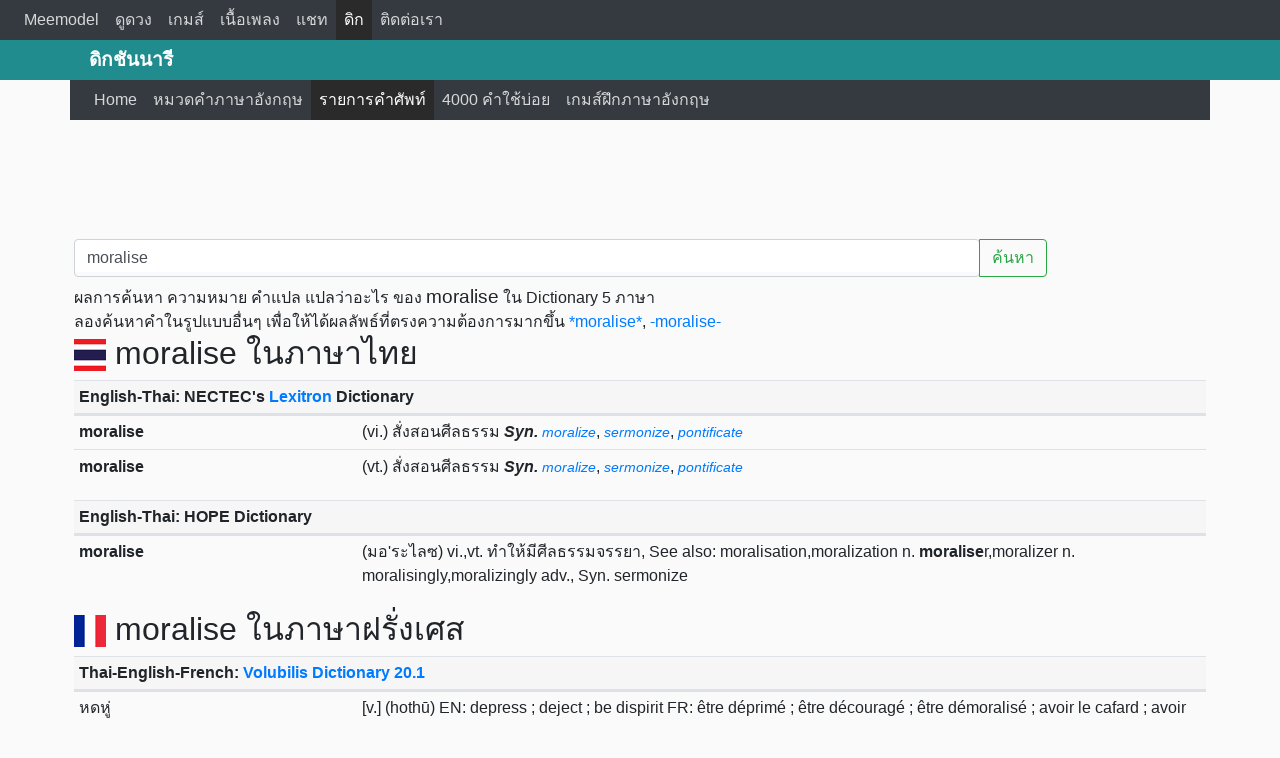

--- FILE ---
content_type: text/html; charset=UTF-8
request_url: http://dict.meemodel.com/search/moralise
body_size: 4650
content:
<!DOCTYPE html>
<html lang="en">
<head>
<title>moralise แปลว่าอะไร ความหมาย คำแปล หมายความว่า ตัวอย่างประโยค</title>
<meta charset="utf-8">
<meta http-equiv="X-UA-Compatible" content="IE=edge">
<meta name="viewport" content="width=device-width, initial-scale=1">
<meta name="keywords" content="moralise แปลว่าอะไร ความหมาย คำแปล หมายความว่า ตัวอย่างประโยค" />
<meta name="description" content="moralise แปลว่าอะไร ความหมาย คำแปล หมายความว่า ตัวอย่างประโยค" />
<meta name="theme-color" content="#218C8D">
<meta property="og:title" content="moralise แปลว่าอะไร ความหมาย คำแปล หมายความว่า ตัวอย่างประโยค" />
<meta property="og:type" content="article" />
<meta property="og:image" content="image_og/dict.jpg" />
<meta property="og:url" content="http://dict.meemodel.com/search/moralise" />
<meta property="og:description" content="moralise แปลว่าอะไร ความหมาย คำแปล หมายความว่า ตัวอย่างประโยค" />
<link rel="canonical" href="http://dict.meemodel.com/search/moralise">
<link rel="amphtml" href="http://dict.meemodel.com/searchamp/moralise">
<link rel="shortcut icon" href="/img/favicon.ico" />
<link rel="stylesheet" href="/bootstrap/css/bootstrap.min.css">
<link rel="stylesheet" href="/css/custom.css">
<script src="/js/jquery.min.js"></script>
<script src="/bootstrap/js/bootstrap.min.js"></script>
<script src="/js/backtotop.js"></script>
<script>
  (function(i,s,o,g,r,a,m){i['GoogleAnalyticsObject']=r;i[r]=i[r]||function(){
  (i[r].q=i[r].q||[]).push(arguments)},i[r].l=1*new Date();a=s.createElement(o),
  m=s.getElementsByTagName(o)[0];a.async=1;a.src=g;m.parentNode.insertBefore(a,m)
  })(window,document,'script','https://www.google-analytics.com/analytics.js','ga');

  ga('create', 'UA-44132844-6', 'auto');
  ga('send', 'pageview');

</script>
<script type="text/javascript" src="/js/typeahead.js"></script>
<script type="text/javascript" src="/js/search.js"></script>

</head>
<body>
<nav class="navbar navbar-expand-lg navbar-dark bg-dark">
  <a class="navbar-brand d-block d-lg-none d-xl-none" href="/">Meemodel</a>
  <button class="navbar-toggler" type="button" data-toggle="collapse" data-target="#navbarHeadMenu" aria-controls="navbarHeadMenu" aria-expanded="false" aria-label="Toggle navigation">
    <span class="navbar-toggler-icon"></span>
  </button>

  <div class="collapse navbar-collapse" id="navbarHeadMenu">
    <ul class="navbar-nav mr-auto mt-2 mt-lg-0">

     		  <li class="nav-item"><a class="nav-link" href="https://www.meemodel.com">Meemodel</a></li>
			    <li class="nav-item"><a class="nav-link" href="https://astro.meemodel.com">ดูดวง</a></li>
          <li class="nav-item"><a class="nav-link" href="https://game.meemodel.com">เกมส์</a></li>
          <li class="nav-item"><a class="nav-link" href="https://เพลง.meemodel.com">เนื้อเพลง</a></li>
          <li class="nav-item"><a class="nav-link" href="https://www.meemodel.com/chat/">แชท</a></li>
          <li class="nav-item active"><a class="nav-link" href="https://dict.meemodel.com">ดิก</a></li>
          <li class="nav-item"><a class="nav-link" href="https://www.meemodel.com/contact_us/">ติดต่อเรา</a></li>
      </ul>
          </div>
    </nav>

<div class="container-fluid menubar-bg">
<div class="topbar">
<div class="container textbrand d-none d-lg-block">
ดิกชันนารี
</div>
</div>
<div class="container">
<nav class="navbar navbar-expand-lg navbar-dark bg-dark">
  <a class="navbar-brand d-block d-lg-none d-xl-none" href="/">ดิกชันนารี</a>
  <button class="navbar-toggler" type="button" data-toggle="collapse" data-target="#navbarWebMenu" aria-controls="navbarWebMenu" aria-expanded="false" aria-label="Toggle navigation">
    <span class="navbar-toggler-icon"></span>
  </button>

  <div class="collapse navbar-collapse" id="navbarWebMenu">
    <ul class="navbar-nav mr-auto mt-2 mt-lg-0">
      <li class="nav-item"><a class="nav-link" href="/"><span class="glyphicon glyphicon-home"></span> Home</a></li>
      <li class="nav-item"><a class="nav-link" href="/หมวดคำภาษาอังกฤษ/"><span class="glyphicon glyphicon-tasks"></span> หมวดคำภาษาอังกฤษ</a></li>
      <li class="nav-item active"><a class="nav-link" href="/รายการคำศัพท์/"><span class="glyphicon glyphicon-sort-by-alphabet"></span> รายการคำศัพท์</a></li>
      <li class="nav-item"><a class="nav-link" href="/คำศัพท์ที่ใช้บ่อย/"><span class="glyphicon glyphicon-list-alt"></span> 4000 คำใช้บ่อย</a></li>
      <li class="nav-item"><a class="nav-link" href="/เกมส์ฝึกภาษาอังกฤษ/"><span class="glyphicon glyphicon-tower"></span> เกมส์ฝึกภาษาอังกฤษ</a></li>
    </ul>
  </div><!-- /.navbar-collapse -->
</nav>
</div>
</div>
<div class="text-center" style="margin-top:10px ;">
<script async src="//pagead2.googlesyndication.com/pagead/js/adsbygoogle.js"></script>
<!-- Astro Meemodel 728x90 -->
<ins class="adsbygoogle"
     style="display:inline-block;width:728px;height:90px"
     data-ad-client="ca-pub-6992404333206983"
     data-ad-slot="7790467532"></ins>
<script>
(adsbygoogle = window.adsbygoogle || []).push({});
</script>
</div>
<div class="container"><!-- Start Content -->
<div id="fb-root"></div>
<div class="container"> <!-- Content Box -->
<div class="row">
<div class="col-12 col-md-12 p-1"> <!-- Left Content -->
<div class="input-group mt-2 mb-2 pl-0 col-12">
<input id="word" type="text" class="typeahead form-control" placeholder="คำค้นหา / Search word" aria-label="คำค้นหา / Search word" data-role="word" value="moralise">
<div class="input-group-append">
<button class="btn btn-outline-success" type="button" onclick="submitform()">ค้นหา</button>
</div>
</div>
<script type="text/javascript">
var words = new Bloodhound({
    datumTokenizer: function (datum) {
        return Bloodhound.tokenizers.whitespace(datum.value);
    },
    queryTokenizer: Bloodhound.tokenizers.whitespace,
    remote: {
        url: '/ajax/data.php?query=%QUERY&random=6995489',
        filter: function (words) {
            return $.map(words.results, function (word) {
                return {
                    value: word.original_title
                };
            });
        }
    }
});

words.initialize();

$('.typeahead').typeahead({
    hint: true,
    highlight: true,
    minLength: 2
}, {
    displayKey: 'value',
    source: words.ttAdapter()
})
.on('typeahead:selected', onAutocompleted);
function onAutocompleted($e, datum) {
	var url = '/search/'+$('#word').val();
	window.location = url;
}
$('.typeahead.input-sm').siblings('input.tt-hint').addClass('hint-small');
$('.typeahead.input-lg').siblings('input.tt-hint').addClass('hint-large');
</script>
ผลการค้นหา ความหมาย คำแปล แปลว่าอะไร ของ <h1 style="display:inline;font-size:1.2em">moralise</h1> ใน Dictionary 5 ภาษา
<br />
ลองค้นหาคำในรูปแบบอื่นๆ เพื่อให้ได้ผลลัพธ์ที่ตรงความต้องการมากขึ้น
<a href="/search/*moralise*">*moralise*</a>, <a href="/search/-moralise-">-moralise-</a><h2><img src="/img_flag/thailand.png" /> moralise  ในภาษาไทย</h2>
        <div>
<table class="table table-sm table-hover table-fixed">
              <thead><tr><th colspan="2" class="table-headdict"><strong>English-Thai: NECTEC's <a href="https://lexitron.nectec.or.th/" rel="nofollow">Lexitron</a> Dictionary</strong></th></tr></thead><tbody><tr class="d-flex"><td class="col-4 col-sm-3"><strong>moralise</strong></td><td class="col-8 col-sm-9"> (vi.) สั่งสอนศีลธรรม <strong><i>Syn.</i></strong> <a href="/search/moralize" style="font-size:0.9em"><i>moralize</i></a>, <a href="/search/sermonize" style="font-size:0.9em"><i>sermonize</i></a>, <a href="/search/pontificate" style="font-size:0.9em"><i>pontificate</i></a></td></tr><tr class="d-flex"><td class="col-4 col-sm-3"><strong>moralise</strong></td><td class="col-8 col-sm-9"> (vt.) สั่งสอนศีลธรรม <strong><i>Syn.</i></strong> <a href="/search/moralize" style="font-size:0.9em"><i>moralize</i></a>, <a href="/search/sermonize" style="font-size:0.9em"><i>sermonize</i></a>, <a href="/search/pontificate" style="font-size:0.9em"><i>pontificate</i></a></td></tr></tbody></table>
</div>
                  <div>
<table class="table table-sm table-hover table-fixed">
              <thead><tr><th colspan="2" class="table-headdict"><strong>English-Thai: HOPE Dictionary</strong></th></tr></thead><tbody><tr class="d-flex"><td class="col-4 col-sm-3"><strong>moralise</strong></td><td class="col-8 col-sm-9">(มอ'ระไลซ) vi.,vt. ทำให้มีศีลธรรมจรรยา, See also:  moralisation,moralization n. <strong>moralise</strong>r,moralizer n. moralisingly,moralizingly adv., Syn. sermonize</td></tr></tbody></table>
</div>
                                          
                                            <h2><img src="/img_flag/france.png" /> moralise ในภาษาฝรั่งเศส</h2>
<div>
<table class="table table-sm table-hover table-fixed">
              <thead><tr><th colspan="2" class="table-headdict"><strong>Thai-English-French: <a href="http://belisan-volubilis.blogspot.com/" rel="nofollow">Volubilis Dictionary 20.1</a></strong></th></tr></thead><tbody><tr class="d-flex"><td class="col-4 col-sm-3">หดหู่</td><td class="col-8 col-sm-9">[v.] (hothū) EN: depress ; deject ; be dispirit FR: être déprimé ; être découragé ; être démoralisé ; avoir le cafard ; avoir des idées noires ; broyer du noir</td></tr><tr class="d-flex"><td class="col-4 col-sm-3">ไข้ใจ</td><td class="col-8 col-sm-9">[X] (khai jai) EN: heartsickness ; heartbreak ; love-sickness ; brokenhearted ; downcast FR: avoir le coeur brisé ; démoralisé ; être abattu</td></tr><tr class="d-flex"><td class="col-4 col-sm-3">หงอย</td><td class="col-8 col-sm-9">[v.] (ngøi) EN: wither ; be depressed ; have the blues FR: être déprimé ; être démoralisé</td></tr><tr class="d-flex"><td class="col-4 col-sm-3">หงอย</td><td class="col-8 col-sm-9">[adj.] (ngøi) EN: downcast ; despondent FR: déprimé ; démoralisé</td></tr><tr class="d-flex"><td class="col-4 col-sm-3">เสียขวัญ</td><td class="col-8 col-sm-9">[adj.] (sīakhwan) EN:  FR: démoralisé</td></tr><tr class="d-flex"><td class="col-4 col-sm-3">ตัดกำลัง</td><td class="col-8 col-sm-9">[v. exp.] (tat kamlang) EN: reduce one's strength ; reduce one's ability ; reduce one's capacity ; reduce one' s power FR: affaiblir ; dé<strong>moralise</strong>r ; détruire ; miner ; débiliter</td></tr><tr class="d-flex"><td class="col-4 col-sm-3">ทำลายขวัญ</td><td class="col-8 col-sm-9">[v. exp.] (thamlāi khw) EN: discourage ; demoralize FR: saper le moral (fig.) ; décourager ; dé<strong>moralise</strong>r</td></tr><tr class="d-flex"><td class="col-4 col-sm-3">ท้อแท้</td><td class="col-8 col-sm-9">[adj.] (thøthaē) EN: dejected ; discouraged ; tired FR: démoralisé</td></tr></tbody></table>
</div><br />
สิ้นสุดผลการค้นหา ความหมาย คำแปล แปลว่าอะไร สำหรับคำว่า
<a href="/search/moralise">moralise</a></div> <!-- End Left Content -->

</div>
</div> <!-- End Content Box -->


</div> <!-- End Content -->
<div id="back-top">
<a href="#top"><span></span>Back to top</a>
</div>
<hr />
<div class="container-fluid footer p-2"> <!-- Start Footer -->
<div class="container">
<div class="row">
<div class="col-sm-4">
<strong>Meemodel on Social Network:</strong>
<br />
<strong>Share:</strong>
<div class="clearfix"></div>
<ul class="social-networks pl-0 float-left">
<li>
<!-- facebook -->
<div class="share-btn" id="fb-root" ></div>
<script>(function(d, s, id) {
  var js, fjs = d.getElementsByTagName(s)[0];
  if (d.getElementById(id)) return;
  js = d.createElement(s); js.id = id;
  js.src = "//connect.facebook.net/en_US/all.js#xfbml=1&appId=397042416980892";
  fjs.parentNode.insertBefore(js, fjs);
}(document, 'script', 'facebook-jssdk'));</script>
<div class="fb-like" data-href="http://dict.meemodel.com/search/moralise" data-layout="button_count" data-action="like" data-show-faces="false" data-share="true"></div>
</li>

<li>
<!-- twitter -->
<div class="share-btn w80" id="custom-tweet-button">
<a href="https://twitter.com/share" class="twitter-share-button hidden-xs" data-url="http://dict.meemodel.com/search/moralise" data-text="moralise แปลว่าอะไร ความหมาย คำแปล หมายความว่า ตัวอย่างประโยค" data-via="dict.meemodel.com">Tweet</a>
<script>!function(d,s,id){var js,fjs=d.getElementsByTagName(s)[0];if(!d.getElementById(id)){js=d.createElement(s);js.id=id;js.src="https://platform.twitter.com/widgets.js";fjs.parentNode.insertBefore(js,fjs);}}(document,"script","twitter-wjs");</script>
</div>
</li>
</ul>
</div>

<div class="col-sm-4">
<strong>Contents:</strong>
<br />
<ul class="padding-5">
<li><a href="/รายการคำศัพท์/">รายการคำศัพท์</a></li>
<li><a href="/หมวดคำภาษาอังกฤษ/">หมวดคำภาษาอังกฤษ</a></li>
<li><a href="/คำศัพท์ที่ใช้บ่อย/">คำศัพท์ที่ใช้บ่อย</a></li>
<li><a href="/เกมส์ฝึกภาษาอังกฤษ/">เกมส์ฝึกภาษาอังกฤษ</a></li>
<li><a href="/คำอังกฤษ/">คำอังกฤษ</a></li>
<li><a href="/คำไทย/">คำไทย</a></li>
<li><a href="/">ดิก</a></li>
</ul>
</div>

<div class="col-sm-4">
<strong>Contact:</strong>
<br />
<br />
<span class="glyphicon glyphicon-map-marker"></span> Thailand
<br />
<span class="glyphicon glyphicon-envelope"></span> webmeemodel@gmail.com
<br />
<div id="truehits_div"></div>
<script type="text/javascript">
  (function() {
    var ga1 = document.createElement('script'); ga1.type = 'text/javascript';
    ga1.async = true;
    ga1.src = "//lvs.truehits.in.th/dataa/o0026202.js";
    var s = document.getElementsByTagName('script')[0]; s.parentNode.insertBefore(ga1, s);
  })();
</script>
<br /><br />
</div>
<div class="clearfix"></div>
<div class="container-fluid">
<hr />
<div class="copyright pb-3">
<strong>About Copyright</strong>
<br />
© 2013 - 2020 by Meemodel.com. All Rights Reserved. สงวนลิขสิทธิ์บทความตามกฏหมาย ต้องการเผยแพร่ ทำซ้ำ ต้องได้รับอนุญาตจากเวบมาสเตอร์เท่านั้น
<br />
Designated trademarks and brands are the property of their respective owners.
</div>
</div>
</div>
</div>
</div> <!-- End Footer -->
</body>
</html>


--- FILE ---
content_type: text/html; charset=utf-8
request_url: https://www.google.com/recaptcha/api2/aframe
body_size: 269
content:
<!DOCTYPE HTML><html><head><meta http-equiv="content-type" content="text/html; charset=UTF-8"></head><body><script nonce="NVAIvnzPGjBL-FthbK4kFA">/** Anti-fraud and anti-abuse applications only. See google.com/recaptcha */ try{var clients={'sodar':'https://pagead2.googlesyndication.com/pagead/sodar?'};window.addEventListener("message",function(a){try{if(a.source===window.parent){var b=JSON.parse(a.data);var c=clients[b['id']];if(c){var d=document.createElement('img');d.src=c+b['params']+'&rc='+(localStorage.getItem("rc::a")?sessionStorage.getItem("rc::b"):"");window.document.body.appendChild(d);sessionStorage.setItem("rc::e",parseInt(sessionStorage.getItem("rc::e")||0)+1);localStorage.setItem("rc::h",'1768971408098');}}}catch(b){}});window.parent.postMessage("_grecaptcha_ready", "*");}catch(b){}</script></body></html>